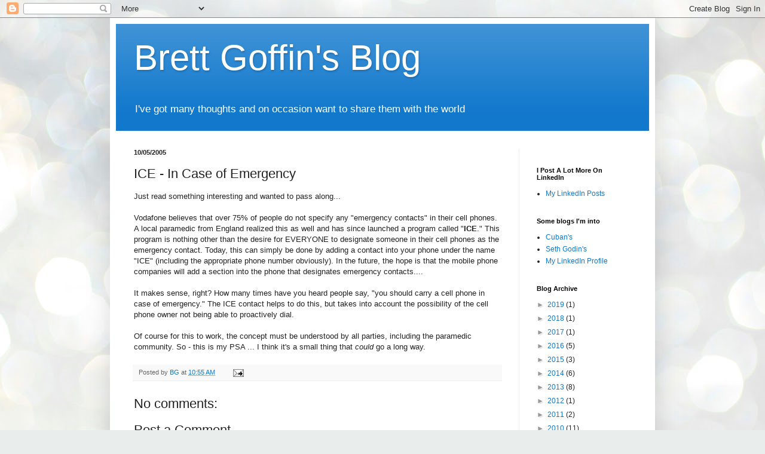

--- FILE ---
content_type: text/html; charset=utf-8
request_url: https://www.google.com/recaptcha/api2/aframe
body_size: 183
content:
<!DOCTYPE HTML><html><head><meta http-equiv="content-type" content="text/html; charset=UTF-8"></head><body><script nonce="hgao068ZUUxu6uzxMSgzEQ">/** Anti-fraud and anti-abuse applications only. See google.com/recaptcha */ try{var clients={'sodar':'https://pagead2.googlesyndication.com/pagead/sodar?'};window.addEventListener("message",function(a){try{if(a.source===window.parent){var b=JSON.parse(a.data);var c=clients[b['id']];if(c){var d=document.createElement('img');d.src=c+b['params']+'&rc='+(localStorage.getItem("rc::a")?sessionStorage.getItem("rc::b"):"");window.document.body.appendChild(d);sessionStorage.setItem("rc::e",parseInt(sessionStorage.getItem("rc::e")||0)+1);localStorage.setItem("rc::h",'1769010071335');}}}catch(b){}});window.parent.postMessage("_grecaptcha_ready", "*");}catch(b){}</script></body></html>